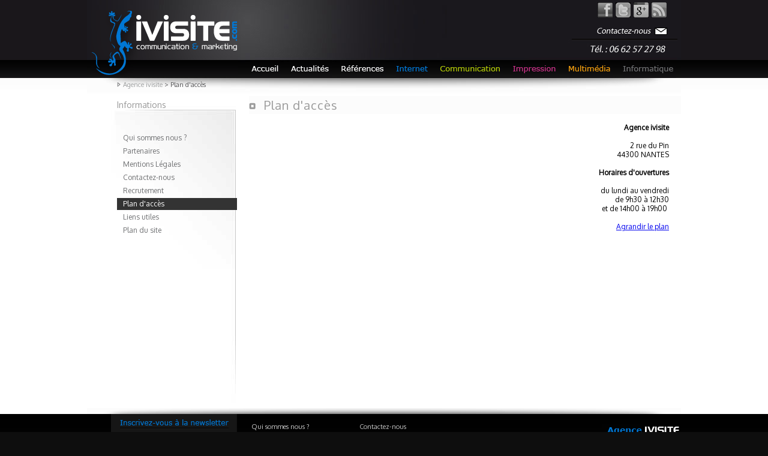

--- FILE ---
content_type: text/html; charset=utf-8
request_url: http://www.ivisite.com/plan-d-acces.htm
body_size: 3121
content:
<!DOCTYPE html PUBLIC  "-//W3C//DTD XHTML 1.0 Transitional//EN" "http://www.w3.org/TR/xhtml1/DTD/xhtml1-transitional.dtd">
<html xmlns="http://www.w3.org/1999/xhtml" xml:lang="fr" lang="fr">
<head>
<title>Plan d'acc&egrave;s</title>
<meta name="description" content="Plan d'acc&egrave;s" />
<meta http-equiv="content-type" content="text/html; charset=utf-8" />
<meta http-equiv="Content-Language" content="fr" />
<meta name="viewport" content="width=device-width, minimum-scale=0.25, maximum-scale=1.6, initial-scale=1.0" /> 
<meta name="HandheldFriendly" content="true"/> 
<link rel="publisher" href="https://plus.google.com/107334871611549436071"/>

<meta property="article:publisher" content="http://www.facebook.com/agence.web.ivisite‎"/>
<meta name="twitter:card" content="summary"/>
<meta name="twitter:site" content="@ivisite"/>
<meta name="twitter:domain" content="Agence ivisite"/>
<meta name="twitter:creator" content="@ivisite"/>

<link rel="image_src" href="http://www.ivisite.com/Templates/Ivisite/images/vignette.png" />
<meta name="robots" content="INDEX,FOLLOW,NOODP,NOYDIR" />
<link href="http://www.ivisite.com/Templates/Ivisite/global.css" rel="stylesheet" type="text/css" media="screen,print" /><link href="http://fonts.googleapis.com/css?family=Oxygen&subset=latin,latin-ext" rel="stylesheet" type="text/css"><link href="http://www.ivisite.com/Templates/Ivisite/MenuGauche.css" rel="stylesheet" type="text/css" media="screen,print" /><link href="http://www.ivisite.com/JQuery/shadowbox/shadowbox.css" rel="stylesheet" type="text/css" media="screen,print" /><!--[if lt IE 8.]>
<link href="http://www.ivisite.com/Templates/Ivisite/images/lt-ie8.css" rel="stylesheet" type="text/css" />
<![endif]-->
<script type='text/javascript' src='http://www.ivisite.com/JQuery/jquery-1.3.2.min.js'></script><script type='text/javascript' src='http://www.ivisite.com/JQuery/shadowbox/shadowbox.js'></script><script type='text/javascript' src='http://www.ivisite.com/Templates/Ivisite/menu-gauche.js'></script><link href="http://www.ivisite.com/Templates/Ivisite/images/favicon.ico" rel="SHORTCUT ICON" />
<link rel="canonical" href="" />
<script type="text/javascript">$(document).ready(function(){
    $(".close").click(function(){
        $("#alertbox").animate({left:"+=10px"}).animate({left:"-5000px"});
    });
    $("#alertbox").fadeOut(0).fadeIn(600);
});

Shadowbox.init({
	overlayColor: "#000000",
   language:   "fr",
	overlayOpacity : "0.80",
	viewportPadding : "0",
   players:    ["iframe","img"]
});
</script></head>
<body>
<div id="Ccontainer">
<div id="container">
<div id="content">
<div class="middle">
<h1><span>Plan d'acc&egrave;s</span></h1>
<div id="blog">
<div>
<table border="0" cellspacing="0" cellpadding="0" width="700">
    <tbody>
        <tr>
            <td width="500"><iframe height="400" marginheight="0" src="http://maps.google.fr/maps/ms?msa=0&amp;msid=111529443395977633580.00046ab84801f69a8082e&amp;ie=UTF8&amp;ll=47.234487,-1.562422&amp;spn=0.010607,0.019226&amp;output=embed" frameborder="0" width="500" marginwidth="0" scrolling="no"></iframe></td>
            <td valign="top" align="right"><strong>Agence ivisite<br />
            </strong><br />
            2 rue du Pin<br />
            44300 NANTES<br />
            <br />
            <strong>Horaires d'ouvertures<br />
            <br />
            </strong>du lundi au vendredi <br />
            de 9h30 &agrave; 12h30<br />
            et de&nbsp;14h00 &agrave; 19h00&nbsp;<br />
            <br />
            <a target="_blank" href="http://maps.google.fr/maps/ms?msa=0&amp;amp;msid=111529443395977633580.00046ab84801f69a8082e&amp;amp;ie=UTF8&amp;amp;ll=47.234487,-1.562422&amp;amp;spn=0.010607,0.019226&amp;amp;source=embed">Agrandir le plan</a></td>
        </tr>
    </tbody>
</table></div>
</div>
</div>
<div class="left">
<h2>Informations</h2>

<ul id="navigation">
<li class="toggleSubMenu open"><ul class="subMenu open_at_load">

		<li><a rel="nofollow" href="http://www.ivisite.com/ivisite-nantes.htm">Qui sommes nous ?</a></li>
		<li><a href="http://www.ivisite.com/partenaires.htm">Partenaires</a></li>	
		<li><a rel="nofollow" href="http://www.ivisite.com/mentions-legales.htm">Mentions L&eacute;gales</a></li>
		<li><a rel="nofollow" href="http://www.ivisite.com/contactez-nous.htm">Contactez-nous</a></li>	
		<li><a rel="nofollow" href="http://www.ivisite.com/recrutement.htm">Recrutement</a></li>
		<li><a rel="nofollow" class="on" href="http://www.ivisite.com/plan-d-acces.htm">Plan d'acc&egrave;s</a></li>
		<li><a href="http://www.ivisite.com/liens-utiles.htm">Liens utiles</a></li>	
		<li><a href="http://www.ivisite.com/plan-du-site.htm">Plan du site</a></li>	


</ul>
</li>
</ul>
</div>
</div>
<div class="raz"></div>
</div>
</div>
<div id="Cheader">
<div id="header">
<a href="http://www.ivisite.com/"><img src="http://www.ivisite.com/Templates/Ivisite/images/agence-web-creation-site.gif" class="logo" alt="Agence web et création de site à Nantes"/></a> 
<ul id="nav1">
<li class="n1"><a href="http://www.ivisite.com/"><span>Agence web et création de site à Nantes</span></a></li>
<li class="n2"><a href="http://www.ivisite.com/blog-internet-communication-nantes/"><span>Le Blog</span></a></li>
<li class="n3"><a href="http://www.ivisite.com/references-realisations/references-realisations.htm"><span>Références et réalisations</span></a></li>
<li class="n4"><a href="http://www.ivisite.com/agence-web.htm"><span>Prestations web</span></a></li>
<li class="n5"><a href="http://www.ivisite.com/agence-conseil-communication.htm"><span>Conseil en communication Nantes</span></a></li>
<li class="n6"><a href="http://www.ivisite.com/impression-offset-numerique.htm"><span>Impression de supports de communication</span></a></li>
<li class="n7"><a href="http://www.ivisite.com/multimedia-rich-media.htm"><span>Multim&eacute;dia / Rich M&eacute;dia</span></a></li>
<li class="n8"><a href="http://www.ivisite.com/informatique.htm"><span>Informatique</span></a></li>
</ul>
<ul id="rxs">
<li class="n1"><a href="http://www.facebook.com/agence.web.ivisite" target="_blank" title="Suivez l'agence web ivisite sur Facebook"><span>Facebook</span></a></li>
<li class="n2"><a href="http://twitter.com/ivisite" target="_blank" title="Suivez l'agence web ivisite sur Twitter"><span>Twitter</span></a></li>
<li class="n3"><a href="https://plus.google.com/107334871611549436071" target="_blank" title="Suivez l'agence ivisite sur Google +"><span>Google +</span></a></li>
<li class="n4"><a href="http://www.ivisite.com/rss.xml" target="_blank" title="Abonnez-vous &agrave; notre flux Rss"><span>Rss</span></a></li>
</ul>
<a rel="nofollow" class="btnct" href="http://www.ivisite.com/contactez-nous.htm" title="Contact / Demande de devis"><span>Devis site internet Nantes</span></a>

    <div id="breadcrumb">
  <a href="http://www.ivisite.com/">Agence ivisite</a><strong> &gt; Plan d'acc&egrave;s</strong></div>
  </div>
</div>
<div id="Cfooter">
  <div id="footer">
<div id="newsletterbox">
<form action="http://www.ivisite.com/newsletter.htm" method="post">
<input type="hidden" name="newsletter" value="subscribe" />
<input type="hidden" name="postnewsletter_lge" value="1" />
<input type="text" name="postemail" class="email" value="votre email" onfocus="this.value='';"/>
<input type="image" name="imageField" class="btn" src="http://www.ivisite.com/Templates/Ivisite/images/1px-transp.gif"/>
</form>
</div>
    <ul class="infos1">
		<li><a href="http://www.ivisite.com/ivisite-nantes.htm">Qui sommes nous ?</a></li>
		<li><a href="http://www.ivisite.com/partenaires.htm">Partenaires</a></li>	
		<li><a href="http://www.ivisite.com/liens-utiles.htm">Liens utiles</a></li>	
		<li><a href="http://www.ivisite.com/plan-du-site.htm">Plan du site</a></li>	
	</ul>
    <ul class="infos2">
		<li><a href="http://www.ivisite.com/contactez-nous.htm">Contactez-nous</a></li>	
		<li><a href="http://www.ivisite.com/plan-d-acces.htm">Plan d'acc&egrave;s</a></li>
		<li><a href="http://www.ivisite.com/recrutement.htm">Recrutement</a></li>
		<li><a href="http://www.ivisite.com/mentions-legales.htm">Mentions L&eacute;gales</a></li>
	</ul>
	
	<div class="coords" itemscope itemtype="http://data-vocabulary.org/Organization"> 
    		<b><span itemprop="name" class="name">ivisite</span></b>
			<span itemprop="address" itemscope itemtype="http://data-vocabulary.org/Address">
    			<span itemprop="street-address">2 rue du Pin</span><br/><span itemprop="postal-code">44300</span> <span itemprop="locality">Nantes</span>
    			<span itemprop="region" class="region">Pays de la Loire</span>
    		</span><br />
    		<br/><a href="mailto:contact@ivisite.com" itemprop="email">contact@ivisite.com</a>
		</div>
	
    <div class="copy">Copyright &copy; 1999 - 2026 Agence ivisite	</div>
    <div class="stats">
			2/213 [9,14 ms]</div>
  </div>
  </div>

<script type="text/javascript">
if(top != self) top.location.href="";function favoris() {
if ( navigator.appName != 'Microsoft Internet Explorer' )
{ window.sidebar.addPanel("Agence ivisite","http://www.ivisite.com/",""); }
else { window.external.AddFavorite("http://www.ivisite.com/","Agence ivisite"); } }
</script>


					
<script type="text/javascript"> 
var gaJsHost = (("https:" == document.location.protocol) ? "https://ssl." : "http://www.");
document.write(unescape("%3Cscript src='" + gaJsHost + "google-analytics.com/ga.js' type='text/javascript'%3E%3C/script%3E"));
</script>
<script type="text/javascript">
try {
var pageTracker = _gat._getTracker("UA-1792504-8");
pageTracker._trackPageview();} catch(err) {}</script>



</body>
</html>

--- FILE ---
content_type: text/css
request_url: http://www.ivisite.com/Templates/Ivisite/global.css
body_size: 7133
content:
body {
	margin: 0px;
	padding: 0px;
	font-family: 'Oxygen', Verdana, Arial, Tahoma, Helvetica, sans-serif;
	font-size: 12px;
	text-align: center;
	background-color:#0E0E0E;
}

div, table, tr, td, h1, h2, h3, h4, h5, h6, p, img, form, object {
margin: 0px;
padding: 0px;
border: none;
}

#refhaut {
position:absolute;
top:-14px;
left:0px;
font-weight:normal;
font-size:10px;
height:14px;
line-height:14px;
margin:0px auto 0px auto;
padding:0px;
text-align:center;
width:990px;
}

#Ccontainer {
background-color:#FFFFFF;
position:relative;
width:100%;
top:160px;
text-align:center;
}

#container {
position:relative;
top:0px;
padding:0px 0px 0px 0px;
margin:auto;
text-align:left;
width:990px;
background-color:#FFFFFF;
}

#Cheader {
position:absolute;
top:0px;
width:100%;
background-image:url('images/bg-cheader.gif');
}

#header {
position:relative;
margin:auto;
width:990px;
height:160px;
background-image:url('images/bg-header.jpg');
z-index:10;
}

#header .logo {
position:absolute;
top:16px;
left:7px;
border:none;
}

.ximg {
position:absolute;
top:0px;
right:60px;
width:500px;
height:80px;
border:none;
text-align:right;
z-index:250;
}

.ximg img {
float:left;
border:none;
}

#header .info2 {
position:absolute;
top:34px;
right:0px;
width:206px;
height:70px;
border:none;
}

.btnct {
position:absolute;
right:23px;
top:46px;
background-image:url('images/bg-btnct.gif');
background-position:left top;
background-repeat:no-repeat;
width:240px;
height:12px;
display:block;
overflow:hidden;
text-decoration:none;
}

.btnct:hover {
background-position:left bottom;
}

.btnct span {
visibility:hidden;
text-decoration:none;
}

/* ************ NEWSLETTER BOX ******* */
#newsletterbox {
position:absolute;
left:40px;
top:10px;
width:210px;
height:100px;
margin:0px;
padding:0px;
background-image:url('images/bg-newsletterbox.gif');
background-position:top;
background-repeat:no-repeat;
}
#newsletterbox .email {
position:absolute;
top:77px;
left:16px;
width:114px;
height:13px;
margin:0px;
padding:1px;
font-size:10px;
border:0px;
}

#newsletterbox .btn {
position:absolute;
top:76px;
right:48px;
width:28px;
height:17px;
background-image:url('images/btn-ok.gif');
background-position:0px 0px;
border:none;
}
#newsletterbox .btn:hover {
background-position:0px 17px;
}

/* ************ NAV1 ******* */
#nav1 {
margin:0px;
padding:0px;
position:absolute;
right:0px;
bottom:30px;
width:716px;
height:30px;
list-style:none;
list-style-type:none;
text-align:left;
}

#nav1 span {
visibility:hidden;
text-decoration:none;
}

#nav1 li a {
display:block;
width:100%;
height:100%;
text-decoration:none;
}

#nav1 .n1 ,#nav1 .n2, #nav1 .n3, #nav1 .n4, #nav1 .n5, #nav1 .n6, #nav1 .n7, #nav1 .n8, #nav1 .n1on ,#nav1 .n2on, #nav1 .n3on, #nav1 .n4on, #nav1 .n5on ,#nav1 .n6on, #nav1 .n7on ,#nav1 .n8on {
float:left;
display:block;
margin:0px;
background-image:url('images/btn-nav1.gif');
margin-right:16px;
}

#nav1 a {
float:left;
display:block;
}

#nav1 .n1, #nav1 .n1on a {width:50px;height:30px;}
#nav1 .n1 {background-position:0px 0px;}
#nav1 .n1:hover, #nav1 .n1on {background-position:0px 30px;cursor:hand;}

#nav1 .n2, #nav1 .n2on a {width:68px;height:30px;}
#nav1 .n2 {background-position:-50px 0px;}
#nav1 .n2:hover, #nav1 .n2on {background-position:-50px 30px;cursor:hand;}

#nav1 .n3, #nav1 .n3on a {width:75px;height:30px;}
#nav1 .n3 {background-position:-118px 0px;}
#nav1 .n3:hover, #nav1 .n3on {background-position:-118px 30px;cursor:hand;}

#nav1 .n4, #nav1 .n4on a {width:57px;height:30px;}
#nav1 .n4 {background-position:-193px 0px;}
#nav1 .n4:hover, #nav1 .n4on {background-position:-193px 30px;cursor:hand;}

#nav1 .n5, #nav1 .n5on a {width:106px;height:30px;}
#nav1 .n5 {background-position:-250px 0px;}
#nav1 .n5:hover, #nav1 .n5on {background-position:-250px 30px;cursor:hand;}

#nav1 .n6, #nav1 .n6on a {width:77px;height:30px;}
#nav1 .n6 {background-position:-356px 0px;}
#nav1 .n6:hover, #nav1 .n6on {background-position:-356px 30px;cursor:hand;}

#nav1 .n7, #nav1 .n7on a {width:74px;height:30px;}
#nav1 .n7 {background-position:-433px 0px;}
#nav1 .n7:hover, #nav1 .n7on {background-position:-433px 30px;cursor:hand;}

#nav1 .n8, #nav1 .n8on a {width:89px;height:30px;margin-right:0px;}
#nav1 .n8 {background-position:-507px 0px;}
#nav1 .n8:hover, #nav1 .n8on {background-position:-507px 30px;cursor:hand;margin-right:0px;}


/* *********** RXS ******************* */ 
#rxs {
position:absolute;
right:24px;
top:4px;
width:120px;
height:100px;
list-style:none;
list-style-type:none;
margin:0px;
padding:0px;
text-align:right;
}

#rxs li {
float:left;
margin-left:5px;
}

#rxs li a {
display:block;
width:100%;
height:100%;
text-decoration:none;
}

#rxs span {
visibility:hidden;
text-decoration:none;
}

#rxs .n1, #rxs .n2, #rxs .n3, #rxs .n4 {
width:25px;
height:25px;
background-image:url('images/btn-rxs.gif');
background-repeat:no-repeat;
}

#rxs .n1 {background-position:0px 0px;}
#rxs .n1:hover {background-position:0px -25px;}

#rxs .n2 {background-position:-25px 0px;}
#rxs .n2:hover {background-position:-25px -25px;}

#rxs .n3 {background-position:-50px 0px;}
#rxs .n3:hover {background-position:-50px -25px;}

#rxs .n4 {background-position:-75px 0px;}
#rxs .n4:hover {background-position:-75px -25px;}



/* ************ GENERAL ********** */
#content {
position:relative;
width:990px;
min-height:520px;
background-image:url('images/bg-content-bgcC5.jpg');
background-position:center top;
background-repeat:no-repeat;
background-color:#FFFFFF;
}

.H1C1 {background-image:url('images/bg-h1C1.gif')!important;color:#0178d4!important;}
.H1C2 {background-image:url('images/bg-h1C2.gif')!important;color:#b1c907!important;}
.H1C3 {background-image:url('images/bg-h1C3.gif')!important;color:#c93d8d!important;}
.H1C4 {background-image:url('images/bg-h1C4.gif')!important;color:#f3a31b!important;}
.H1C5 {background-image:url('images/bg-h1C5.gif')!important;color:#858687!important;}
/*
.H1H2 {background-image:url('images/bg-h1.gif')!important;}
.H1H2 {background-color:#999999!important;}
.H1C1 {background-color:#0077D4!important;}
.H1C2 {background-color:#B1C906!important;}
.H1C3 {background-color:#C73187!important;}
.H1C4 {background-color:#F49F0D!important;}
.H1C5 {background-color:#707173!important;}
*/
.bgcC1 {background-image:url('images/bg-content-bgcC1.jpg')!important;}
.bgcC2 {background-image:url('images/bg-content-bgcC2.jpg')!important;}
.bgcC3 {background-image:url('images/bg-content-bgcC3.jpg')!important;}
.bgcC4 {background-image:url('images/bg-content-bgcC4.jpg')!important;}
.bgcC5 {background-image:url('images/bg-content-bgcC5.jpg')!important;}

.bgcC1 h2 {color:#0077D4;}

.colorC1, .bgcC1 h2 {color:#0077D4!important;}
.colorC2, .bgcC2 h2 {color:#B1C906!important;}
.colorC3, .bgcC3 h2 {color:#C73187!important;}
.colorC4, .bgcC4 h2 {color:#F49F0D!important;}
.colorC5, .bgcC5 h2 {color:#707173!important;}

.bdcC1 {background-image:url('images/bg-breadcrumb-bdcC1.gif')!important;}
.bdcC2 {background-image:url('images/bg-breadcrumb-bdcC2.gif')!important;}
.bdcC3 {background-image:url('images/bg-breadcrumb-bdcC3.gif')!important;}
.bdcC4 {background-image:url('images/bg-breadcrumb-bdcC4.gif')!important;}
.bdcC5 {background-image:url('images/bg-breadcrumb-bdcC5.gif')!important;}

.BRDC1 #thumbs, .BRDC1 {border-color:#0077D4!important;}
.BRDC2 #thumbs, .BRDC2 {border-color:#B1C906!important;}
.BRDC3 #thumbs, .BRDC3 {border-color:#C73187!important;}
.BRDC4 #thumbs, .BRDC4 {border-color:#F49F0D!important;}
.BRDC5 #thumbs, .BRDC5 {border-color:#707173!important;}


#content .left {
position:relative;
float:left;
width:250px;
margin:0px;
min-height:100px;
text-align:left;
}

#content .left h2 {
font-size:14px;
text-indent:50px;
height:30px;
line-height:30px;
color:#999999;
font-weight:normal;
}

#content .middle {
position:relative;
float:right;
width:730px;
margin:0px 0px 0px 10px;
min-height:360px;
text-align:left;
}

#content .middle h1, #popup h1, #blog h2, #pinfo_nd h2 {
width:720px;
line-height:30px;
font-size:20px;
font-weight:normal;
color:#9a9a9a;
text-align:left;
letter-spacing:1px;
margin-bottom:5px;
margin-left:10px;
background-color:#999999;
background-image:url('images/bg-h1.gif');
text-indent:25px;
}

#pinfo_nd h2 {
font-size:16px;
}

#blog h2, #Zpinfo_nd h2 {
/* background-color:#cbcbcb; */
background-color:#FFFFFF;
border-bottom:1px solid #cdcdcd;
background-image:none;
}

#pinfo_nd h1 {
width:580px!important;
padding-right:140px!important;
overflow:hidden;
height:30px;
}

#xref {
position:relative;
width:680px;
padding:10px 15px 10px 25px;
margin:0px 0px 0px 10px;
color:#333333;
font-size:12px!important;
display:block;
}

#xref a, #xref a:hover {
color:#333333;
/*color:#FF0000;*/
text-decoration:none;
}

#xref a:hover {
text-decoration:underline;
}

#xref h2 {
font-weight:normal;
font-size:14px;
margin:10px 0px 10px 0px!important;
}

#xref h3 {
font-size:13px!important;
font-weight:bold;
color:#333333;
margin:4px 0px 4px 0px;
}

#xref div {
width:auto;
margin:0px;
padding:0px;
}

#xref em {
width:660px;
height:auto;
margin:10px 0px 10px 0px;
padding:10px;
display:block;
line-height:16px;
background-color:#F4F4F4;
}

#xref ul {
margin:0px 0px 10px 0px;
}

#xref li {
list-style-type:square;
list-style:square;
margin-bottom:4px;
}

#btmxref {
position:relative;
border:0px;
width:720px;
height:20px;
margin:-8px 0px 15px 10px;
display:block;
}

#btnrefplus {
position:absolute;
top:0px;
right:0px;
width:10px;
height:10px;
display:block;
overflow:hidden;
background-image:url('images/btn-plus-infos.gif');
background-position:0px 0px;
text-decoration:none;
}
#btnrefmoins {
position:absolute;
bottom:0px;
right:0px;
width:10px;
height:10px;
display:block;
overflow:hidden;
background-image:url('images/btn-moins-infos.gif');
background-position:0px 0px;
text-decoration:none;
}
#btnrefplus:hover, #btnrefmoins:hover {
background-position:0px -10px;
}

#btnrefplus span, #btnrefmoins span {
visibility:hidden;
text-decoration:none;
}

#popup {
width:568px;
min-height:660px;
position:relative;
top:0px;
left:0px;
margin:0px auto 0px auto;
padding:0px 0px 0px 0px;
border:1px solid #cdcdcd;
text-align:left;
background-color:#FFFFFF;
}

/* **************** Breadcrumb *********** */
#breadcrumb {
position:absolute;
left:50px;
bottom:12px;
width:940px;
height:14px;
line-height:14px;
text-indent:10px;
text-align:left;
color:#9c9e9f;
font-size:11px;
background-image:url('images/bg-breadcrumb.gif');
background-position:0px 2px;
background-repeat:no-repeat;
}

#breadcrumb a {
color:#9c9e9f;
text-decoration:none;
}

#breadcrumb a:hover {
color:#9c9e9f;
text-decoration:underline;
}

#breadcrumb strong {
color:#545456;
font-weight:normal;
}

#content .right {
position:relative;
float:left;
width:182px;
min-height:250px;
}

/* ***************** FOOTER ************************ */


#Cfooter {
position:relative;
width:100%;
top:160px;
left:0px;
background-image:url('images/bg-cfooter.gif');
}

#footer {
position:relative;
width:990px;
height:160px;
padding:0px;
margin:auto;
background-image:url('images/bg-footer.gif');
font-size:11px;
color:#FFFFFF;
text-align:left;
}

#footer ul, #footer li {
margin:0px;
padding:0px;
list-style:none;
list-style-type:none;
}

#footer li {
list-style:none;
list-style-type:none;
}

#footer a {
line-height:14px;
color:#CCCCCC;
text-decoration:none;
}

#footer a:hover {
text-decoration:underline;
color:#FFFFFF;
}

#footer .infos1 {
position:absolute;
top:24px;
left:274px;
width:125px;
height:50px;
}

#footer .infos2 {
position:absolute;
top:24px;
left:454px;
width:125px;
height:50px;
}

#footer .copy {
position:absolute;
bottom:28px;
right:2px;
width:480px;
line-height:24px;
height:24px;
text-align:right;
}

#footer .coords {
position:absolute;
top:46px;
right:2px;
width:250px;
height:70px;
text-align:right;
}

.coords .region, .coords .name {
display:none;
}

#footer .parts {
position:absolute;
bottom:12px;
left:2px;
width:700px;
height:12px;
line-height:12px;
font-size:10px;
text-align:left;
text-indent:50px;
color:#161616!important;
}

#footer .parts a {
color:#161616!important;
text-decoration:none;
}

#footer .parts a:hover {
text-decoration:underline;
}

#footer .stats {
position:absolute;
bottom:12px;
right:2px;
width:408px;
height:12px;
line-height:12px;
font-size:10px;
text-align:right;
color:#969697;
}

#footer .stats img {
border:0px;
margin:0px 4px -2px 0px;
}

#footer .stats a {
text-decoration:none;
border:none;
color:#969697;
}

#footer .stats .interrogation {
position:absolute;
bottom:0px;
right:0px;
border:0px;
margin:0px;
padding:0px;
width:2px;
height:2px;
overflow:hidden;
}


/* ************** RAZ ************* */
.raz {
clear:both;
margin:0px;
padding:0px;
border:none;
height:0px!important;
}

/* ************** HOME *************** */
#home {
position:relative;
top:-20px;
width:990px;
height:644px;
margin:0px;
padding:0px;
z-index:1;
background-color:#FFFFFF;
}

#home h1 {
position:absolute;
left:0px;
top:0px;
width:850px;
height:20px;
line-height:20px;
overflow:hidden;
color:#AAAAAA;
font-size:16px!important;
/*text-transform:uppercase;*/
z-index:300;
font-weight:normal;
}

#home2 {
position:absolute;
top:444px;
left:0px;
width:990px;
height:200px;
overflow:hidden;
background-image:url('images/bg-home2.gif');
}

#home2 a {
text-decoration:none;
color:#000000;
}

#home2 h2 {
clear:both;
position:relative!important;
width:300px!important;
margin:10px!important;
}

#home2 .txt, #home2 .crea, #home2 .actu {
position:absolute;
left:10px;
top:48px;
height:140px;
width:320px;
overflow:hidden;
}
#home2 .txt p {position:relative;margin:0px;padding:0px;width:320px;}
#home2 .txt {font-size:12px;text-align:justify;} #home2 .txt strong {font-weight:normal;}
#home2 .crea {left:352px;}
#home2 .actu {left:694px;width:286px;}

#home2 .crea .mcrea {
position:relative;
width:320px;
height:60px;
margin-bottom:10px;
}

#home2 .crea .mcrea img {
width:70px;
height:36px;
border:1px solid #666666;
float:left;
margin:0px 10px 20px 0px;
}
#home2 .crea .mcrea .lnkh {
margin:6px 0px 0px 240px;
width:74px;
height:12px;
display:block;
text-decoration:none;
background-image:url('images/btn-lnkh.gif');
background-position:left top;
}
#home2 .crea .mcrea .lnkh:hover {background-position:left bottom;}

#home2 .crea .mcrea .lnkh span {visibility:hidden;text-decoration:none;}


#home2 .actu .mactu {
position:relative;
width:286px;
height:60px;
margin-bottom:10px;
}

#home2 .actu .mactu p {position:relative;margin:0px;padding:0px;width:286px;}

#home2 .actu .mactu .lnkb {
position:absolute;
right:4px;
bottom:10px;
width:75px;
height:12px;
display:block;
text-decoration:none;
background-image:url('images/btn-lnkb.gif');
background-position:left top;
}
#home2 .actu .mactu .lnkb:hover {background-position:left bottom;}

#home2 .actu .mactu .lnkb span {visibility:hidden;text-decoration:none;}

/* ************** BLOG *************** */
#blog, #bloglist, #mlist {
position:relative;
float:left;
width:720px;
margin:0px 0px 30px 10px;
text-align:left;
font-size:12px;
overflow-x:hidden;
}

#bloglist {
min-height:300px;
}

#bloglist .blog_edito {
margin:20px 0px 20px 0px;
width:480px;
}

#blog .blog_edito {
position:relative;
margin:20px 0px 20px 0px;
width:480px;
float:left;
}

#blog .blog_edito div, #bloglist .blog_edito div {
margin:0px!important;
width:auto:!important;
padding:0px!important;
}

#bloglist .blog_edito {
margin:0px 0px 10px 0px!important;
}

#blog .blog_content {
position:relative;
width:720px;
height:auto!important;
margin:10px 0px 10px 0px;
}

#blog .blog_content a {
color:#000000;
text-decoration:none!important;
}

#blog .blog_content a:hover {
text-decoration:underline!important;
}

#blog .fbook, #pinfo_nd .fbook, .parts .fbook {
position:relative;
margin:10px 0px 10px 0px;
padding:0px;
width:360px;
height:20px;
line-height:20px;
list-style:none;
list-style-type:none;
text-indent:0px;
}

#blog .fbook .fbroot {
margin-top:-10px;
}
.parts .fbook {
margin-left:280px!important;
}
.parts .fbook .fbroot {
margin-top:0px;
}

#blog .fbook li, #pinfo_nd .fbook li, .parts .fbook li {
width:110px!important;
height:20px!important;
line-height:20px!important;
margin:0px;
vertical-align:top;
padding:0px!important;
display:inline-block;
float:left;
}

#mlist div {
position:relative;
float:left;
border:1px solid #0077d4;
padding:5px;
margin-right:20px;
width:100px;
height:100px;
}

#mlist div:hover {
background-color:#0077d4;
}

#mlist a, #mlist a:hover {
color:#0077d4;
text-decoration:none;
}

#mlist div:hover {
border:1px solid #0077d4;
}

#blog h1, #blog h2, #bloglist h1 {
margin-left:0px!important;
width:760px;
line-height:30px;
text-indent:0px;
font-size:15px;
text-align:left;
letter-spacing:1px;
text-decoration:none!important;
}

#bloglist h2 a {
width:760px;
line-height:30px;
font-size:13px;
text-align:left;
letter-spacing:1px;
color:#88898a!important;
text-decoration:none;
}

#bloglist h2 a:hover {
text-decoration:underline;
}

#blog h1, #bloglist h1 {
font-size:15px;
}

#blog div, #bloglist div {
width:720px;
margin:10px 0px 10px 0px;
}
#blog div div, #bloglist div div {
margin:0px;
padding:0px;
}

#blog .comments {
background-color:#F4F4F4;
margin-top:-6px;
padding:20px;
width:678px!important;
border:1px solid #e3e4e5!important;
}

.comments div p {
width:678px;
padding-bottom:10px;
border-bottom:1px dashed #CCCCCC;
}

.comments h3 {
position:relative;
font-size:12px;
width:auto;
line-height:20px;
margin-top:10px;
}

.comments h3 a {
color:#747474!important;
}

.notept {
width:7px;
height:6px;
margin-bottom:6px;
}

.aposG {
width:12px;
height:12px;
margin-right:5px;
background-image:url('images/img-comments.gif');
background-position:left top;
}

.aposD {
width:12px;
height:12px;
margin-left:10px;
background-image:url('images/img-comments.gif');
background-position:right top;
}

#blog .pcomments {
margin-left:20px!important;
font-weight:bold;
}

#blog .flien {
margin-top:-6px;
margin-bottom:10px;
padding:20px;
width:auto!important;
background-color:#f9f7f7;
border:1px solid #e3e4e5!important;
}

.ltxtarea {font-size:11px;}

#bloglist .auteur, #blog .auteur {
display:block;
width:600px;
height:20px;
line-height:20px;
font-style:italic;
color:#333333;
}

#bloglist .lnk_article {
float:right;
display:block;
background-image:url('images/bg-lnk-article.gif');
margin:-20px 0px 0px 600px;
width:120px;
height:20px;
background-position:0px 20px;
text-decoration:none;
}
#bloglist .lnk_article:hover {
background-position:0px 0px;
}
#bloglist .lnk_article span {
visibility:hidden;
}

/* ************* Pagination H et Pagination B **************** */
#paginationH, #paginationB {
width:720px;
height:20px;
line-height:20px;
text-align:left;
color:#666666;
margin-left:10px;
margin-top:10px;
background-color:#F4F4F4;
}
#paginationB {
background-color:#F4F4F4;
margin-top:0px;
margin-bottom:20px;
}

#paginationH .entete, #paginationB .entete {
float:left;
display:block;
width:300px;
height:20px;
line-height:20px;
text-indent:10px;
}

#paginationH .lstpg, #paginationB .lstpg {
float:left;
display:block;
padding-right:10px;
width:410px;
height:20px;
line-height:20px;
text-align:right;
}

#paginationH a, #paginationH .current, #paginationB a, #paginationB .current {
display:inline;
padding:0px 2px 0px 2px;
height:20px;
line-height:20px;
text-align:center;
color:#333333;
margin:0px 1px 0px 1px;
text-decoration:none;
}
#paginationH a:hover, #paginationB a:hover {
background-color:#666666;
color:#FFFFFF;
}
#paginationH .current, #paginationB .current {
color:#FFFFFF;
background-color:#666666;
}


/* *********************** LIST PRODUITS ****************** */
#plist {
width:720px;
margin:20px 0px 20px 10px;
position:relative;
}

#plist div {
/*
position:relative;
width:700px;
height:104px;
padding:9px;
margin:0px 0px 20px 0px;
border:1px solid #999999;
font-size:12px;
*/
position:relative;
float:left;
width:202px;
height:144px;
padding:0px;
margin:0px 34px 34px 0px;
font-size:12px;
}

#plist .noMr {
margin-right:0px;
}

#plist div:hover {
/*
margin:-3px -3px 17px -3px;
border:4px solid #999999;
background-color:#f8f8f8;
*/
}

#plist div h2 {
float:right;
width:480px;
margin:0px 0px 0px 18px; 
height:30px;
line-height:30px;
font-size:13px;
color:#999999;
overflow:hidden;
}

#plist div h3 {
position:absolute;
left:5px;
top:110px;
width:192px;
height:34px;
line-height:17px;
font-size:11px;
color:#0000FF;
font-weight:normal;
overflow:hidden;
text-align:center;
}

#plist div h3:hover {
text-decoration:underline;
}

#plist div .visuel {
/*
position:absolute;
top:8px;
width:200px;
height:104px;
border:1px solid #999999;
*/
position:absolute;
top:0px;
width:200px;
height:104px;
border:1px solid #999999;
}

#plist div .visuel:hover {
border:1px solid #0000FF;
}

#plist div .resume {
float:right;
width:400px;
height:50px;
margin:0px 80px 0px 18px;
overflow:hidden;
}

#plist div .nom {
float:right;
width:480px;
height:24px;
line-height:24px;
margin:0px 0px 0px 18px;
overflow:hidden;
}

#plist div .nom a {
padding:0px 4px 0px 4px;
background-color:#000000;
color:#FFFFFF;
text-decoration:none;
}

#plist div .nom a:hover {
background-color:#999999;
text-decoration:none;
}


/* ****************** Product Info Non D�clin� ********************* */
#pinfo_nd {
width:720px;
margin:30px 0px 0px 10px;
padding:0px;
position:relative;
text-align:left;
color:#9c9e9f;
}

#pinfo_nd h1, #pinfo_nd h2 {margin-left:0px!important;
}

.backH, .backB {
margin-left:632px;
width:98px;
height:15px;
background-image:url('images/btn-backlist.gif');
background-position:left top;
text-decoration:none;
display:block;
z-index:1000;
}

.backH:hover, .backB:hover {
background-position:left bottom;
text-decoration:none;
}

.backH span, .backB span {
text-decoration:none;
visibility:hidden;
}

.backH {
z-index:100;
position:absolute;
top:0px;
left:0px;
}

.backB {
z-index:100;
position:absolute;
bottom:10px;
right:0px;
}

#pinfo_nd .illustrations {
margin:10px 0px 10px 0px;
padding:0px;
width:720px;
height:450px;
overflow:hidden;
}

#pinfo_nd .photo {
position:relative;
width:720px;
height:370px;
padding:0px;
margin:0px;
}

#thumbs {
position:relative;
width:720px;
height:50px;
padding:0px;
margin-top:10px;
/*border:1px solid #333333;*/
background-color:#FFFFFF;
	filter:alpha(opacity=90);
	-moz-opacity:0.90;
	opacity:0.90;
}

#thumb, #thumb0, #thumb1, #thumb2, #thumb3, #thumb4, #thumb5 {
float:left;
width:78px;
height:50px;
border:1px solid #999999;
margin-right:10px;
}


#thumb:hover, #thumb0:hover, #thumb1:hover, #thumb2:hover, #thumb3:hover, #thumb4:hover, #thumb5:hover {
width:74px!important;
height:46px!important;
border:3px solid #999999!important;
	filter:alpha(opacity=80);
	-moz-opacity:0.80;
	opacity:0.80;
}

#pinfo_nd .contenu {
position:relative;
width:688px;
padding:15px;
margin:-5px 0px 20px 0px;
background-color:#F9F9F9;
border:1px solid #dadadc;
/*	filter:alpha(opacity=95);
	-moz-opacity:0.95;
	opacity:0.95;
*/
}

#pinfo_nd .description {
width:688px;
line-height:14px;
text-align:left;
font-size:12px;
color:#333333;
}

#pinfo_nd .description h3 {
margin:26px 0px 20px 0px;
color:#333333;
font-size:15px;
border-bottom:1px dashed #666666;
padding-bottom:4px;
}

#pinfo_nd .currency, #pinfo_nd .category, #pinfo_nd .hreview-aggregate, #blog .hreview-aggregate {
display:none;
}

#pinfo_nd .marque {
z-index:220;
position:absolute;
right:0px;
top:443px;
width:30px;
height:30px;
line-height:30px;
font-size:9px;
text-align:center;
color:#666666;
font-size:15px;
text-decoration:none;
font-weight:normal;
overflow:hidden;
font-weight:bold;
visibility:hidden;
}

#pinfo_nd .marque img {
width:72px;
height:25px;
}

#pinfo_nd .marque a {
color:#666666;
text-decoration:none;
}
#pinfo_nd .marque a:hover {
text-decoration:none;
color:#666666;
}

#note {
width:100px;
height:13px;
text-align:right;
}

#pinfo_nd .comments {
position:absolute;
top:41px;
left:-1px;
width:489px!important;
height:312px;
overflow-y:auto;
overflow-x:hidden;
z-index:300;
background-color:#F4F4F4;
margin-top:-6px;
padding:20px!important;
border:1px solid #e3e4e5!important;
border-right:1px solid color:#b1b3b4;
}

#pinfo_nd .comments div p {
width:auto;
padding-bottom:10px;
border-bottom:1px dashed #CCCCCC;
}

#pinfo_nd .comments h2 {
font-size:15px;
}

#pinfo_nd .comments h3 {
position:relative;
font-size:12px;
width:auto;
line-height:20px;
margin-top:10px!important;
}


#pinfo_nd .comments .close {
position:absolute;
left:20px;
bottom:5px;
height:10px;
line-height:10px;
margin-top:20px;
width:100px;
color:#0000FF;
background-image:url('images/alertbox-close.png');
background-position:left top;
background-repeat:no-repeat;
text-indent:14px;
display:block;
}

#pinfo_nd .comments .close:hover {
color:#000066;
background-position:left bottom;
}

/* ************** PINFO_TOOLS ******************* */

#pinfo_tools {
position:absolute;
top:60px;
right:11px;
width:130px;
height:44px;
background-image:url('images/bg-pinfo-tools.gif');
}

#pinfo_tools .nav {
margin:0px;
padding:0px;
position:absolute;
left:18px;
top:3px;
width:110px;
height:24px;
list-style:none;
list-style-type:none;
overflow:hidden;
text-align:right;
}
#pinfo_tools .nav span {
visibility:hidden;
text-decoration:none;
}

#pinfo_tools .nav li a {
display:block;
width:100%;
height:100%;
text-decoration:none;
}

#pinfo_tools .nav a {
float:right;
display:block;
}

#pinfo_tools .nav .n1 ,#pinfo_tools .nav .n2, #pinfo_tools .nav .n3, #pinfo_tools .nav .n4 {
float:right;
display:block;
margin:0px;
background-image:url('images/product-info-tools.gif');
width:110px;height:12px;
}

#pinfo_tools .nav .n1 {background-position:0px 0px;}
#pinfo_tools .nav .n1:hover {background-position:0px 12px;cursor:hand;}

#pinfo_tools .nav .n2 {background-position:-110px 0px;}
#pinfo_tools .nav .n2:hover {background-position:-110px 12px;cursor:hand;}

#pinfo_tools .nav .n3 {background-position:-220px 0px;margin-bottom:2px;}
#pinfo_tools .nav .n3:hover {background-position:-220px 12px;cursor:hand;}

#pinfo_tools .nav .n4 {background-position:-330px 0px;}
#pinfo_tools .nav .n4:hover {background-position:-330px 12px;cursor:hand;}


#share {
margin:40px 0px 0px 0px;
padding:0px;
position:absolute;
right:0px;
top:0px;
height:16px;
list-style:none;
list-style-type:none;
text-align:left;
overflow:hidden;
}
#share span {
visibility:hidden;
text-decoration:none;
}

#share li a {
display:block;
width:100%;
height:100%;
text-decoration:none;
}

#share a {
display:block;
}

#share .n1 ,#share .n2, #share .n3, #share .n4, #share .n5, #share .n6, #share .n7 {
float:left;
display:block;
margin:0px;
background-image:url('images/product-info-share.gif');
width:16px;height:16px;
margin-right:2px;
}

#share .n1 {background-position:0px 0px;}
#share .n1:hover {background-position:0px 16px;cursor:hand;}

#share .n2 {background-position:-16px 0px;}
#share .n2:hover {background-position:-16px 16px;cursor:hand;}

#share .n3 {background-position:-32px 0px;}
#share .n3:hover {background-position:-32px 16px;cursor:hand;}

#share .n4 {background-position:-48px 0px;}
#share .n4:hover {background-position:-48px 16px;cursor:hand;}

#share .n5 {background-position:-64px 0px;}
#share .n5:hover {background-position:-64px 16px;cursor:hand;}

#share .n6 {background-position:-80px 0px;}
#share .n6:hover {background-position:-80px 16px;cursor:hand;}

#share .n7 {background-position:-96px 0px;margin-right:0px;}
#share .n7:hover {background-position:-96px 16px;cursor:hand;}
/* ************** CART - PANIER ******************* */
#cart {
width:548px;
margin:10px;
padding:0px;
text-align:left;
border-collapse:collapse;
border-spacing: 0px;
}

#cart .visuel {
width:55px;
height:83px;
vertical-align:right;
margin:10px;
border:1px solid #CCCCCC;
}

#cart .mnqte {
font-size:11px;
margin:0px;
padding:1px;
height:18px;
width:40px;
}

#cart .mnqte_warning {background-color:#FF0000;}

#cart .tderror {
padding:15px 10px 15px 50px;
background-repeat:no-repeat;
background-position:10px 5px;
color:#d8000c;
background-color:#ffbaba;
background-image:url('images/alertbox-error.png');
}

#cart .add {
float:left;
width:9px;
height:9px;
margin-right:3px;
display:block;
background-image:url('images/btn-qte-cart.gif');
background-position:0px 9px;
text-decoration:none;
}
#cart .add:hover {
background-position:0px 0px;
}

#cart .remove {
float:left;
width:9px;
height:9px;
margin-right:3px;
display:block;
background-image:url('images/btn-qte-cart.gif');
background-position:-9px 9px;
text-decoration:none;
}
#cart .remove:hover {
background-position:-9px 0px;
}

#cart .delete {
float:left;
width:9px;
height:9px;
display:block;
background-image:url('images/btn-qte-cart.gif');
background-position:-18px 9px;
text-decoration:none;
}
#cart .delete:hover {
background-position:-18px 0px;
}

#cart .add span, #cart .remove span, #cart .delete span {
visibility:hidden;
}

#cart .th {
line-height:20px;
font-weight:bold;
font-size:11px;
}

#cart .tr0 {
background-color:#F5F5F5;
}

#cart .tr1 {
background-color:#FFFFFF;
}

#cart .tr2 {
background-color:#e5b8bb;
font-weight:bold;
}

#cart td {
border-bottom:1px solid #999999;
padding:2px;
}

#cart td a {
text-decoration:none;
}
#cart td a:hover {
text-decoration:underline;
}

#cart .tdnom {
width:300px;
}

#cart .tdpu {
width:68px;
}

#cart .tdqte {
text-align:right;
width:44px;
font-weight:bold;
}

#cart .tdbtn {
width:36px;
}

#cart .tdst {
text-align:right;
width:100px;
}

#cart .ttl {
width:448px;
text-align:right;
line-height:20px;
}

.btncontinuer {
margin-left:60px;
display:inline-block;
width:224px;
height:33px;
background-image:url('images/btn-continuer-achat.gif');
background-position:0px 0px;
text-decoration:none;
}
.btncontinuer:hover {
background-position:0px 33px;
}

.btncommander {
display:inline-block;
width:224px;
height:33px;
background-image:url('images/btn-poursuivre-commande.gif');
background-position:0px 0px;
text-decoration:none;
}
.btncommander:hover {
background-position:0px 33px;
}

.btncontinuer span, .btncommander span {
visibility:hidden;
}

#cart .stock_bleu, #cart .stock_vert, #cart .stock_orange, #cart .stock_rouge  {
background-image:url('images/stock.gif');
width:90px;
height:10px;
}

#cart .stock_bleu {background-position:0px -30px;}
#cart .stock_vert {background-position:0px 0px;}
#cart .stock_orange {background-position:0px -10px;}
#cart .stock_rouge {background-position:0px -20px;}


/* ************ ALERT BOX ************* */
#alertbox {
display:block;
position:absolute;
right:30px;
top:10px;
width:486px;
border:1px solid;
margin:5px 0px 5px 0px;
padding:15px 10px 15px 50px;
background-repeat:no-repeat;
background-position:10px 5px;
text-align:left;
z-index:100;
}

.notice {
color:#00529B;
background-color:#BDE5F8;
border-color:#00529B;
background-image:url('images/alertbox-info.png');
}

.success {
color:#4f8a10;
background-color:#dff2bf;
border-color:#4f8a10;
background-image:url('images/alertbox-success.png');
}

.warning {
color:#9f6000;
background-color:#feefb3;
border-color:#9f6000;
background-image:url('images/alertbox-warning.png');
}

.error {
color:#d8000c;
background-color:#ffbaba;
border-color:#d8000c;
background-image:url('images/alertbox-error.png');
}

.validation {
display:block!important;
position:relative!important;
margin:0px 10px 0px 10px!important;
left:0px!important;
color:#d8000c;
background-color:#ffbaba;
border-color:#d8000c;
background-image:url('images/alertbox-validation.png');
}

#alertbox .close {
position:absolute;
right:5px;
top:5px;
width:10px;
height:10px;
display:block;
background-image:url('images/alertbox-close.png');
background-position:left top;
}

#alertbox .close:hover {
background-position:left bottom;
}

/* ********** FORMULAIRE TYPE REGISTER ********* */

.requiredinfos {
position:relative;
display:block;
height:20px;
line-height:20px;
width:300px;
color:#FF0000;
text-align:right;
font-style:italic;
}

#register {
width:720px;
text-align:left;
margin:10px 0px 0px 10px;
color:#707173;
font-size:12px;
}

#register .registercart {
font-size:11px!important;
margin-left:-7px!important;
width:543px!important;
}

#register .bgwarning {
background-image:url('images/bg-warning.gif');
background-position:right top;
background-repeat:no-repeat;
}

#register .txtwarning {
color:#FF0000;
}

#register fieldset {
width:704px;
margin-top:10px;
margin-bottom:15px;
padding:10px 5px 10px 5px;
}

#register .fover:hover {
background-color:#e3f4fb;
}

#register legend {
font-size:13px;
color:#666666;
font-weight:bold;
margin-top:-20px;
margin-bottom:10px;
}

#register label {
clear:left;
display: inline-block;
width:198px;
height:20px;
line-height:20px;
margin:10px 0px 0px 0px;
padding:0px 0px 0px 0px;
}

#register .txtp, #register .txtm, #register .txtl {
font-size:11px;
margin:0px;
padding:2px 4px 2px 4px;
border:1px solid #666666;
}

#register .txtp {width:150px;}

#register .txtm {width:200px;}

#register .txtl {width:240px;}

#register .frmslct {
width:250px;
font-size:11px;
margin:0px 0px 0px 0px;
padding:2px 4px 2px 4px;
border:1px solid #666666;
}

#register label.error {width:240px;margin:8px 0px 0px 0px;font-size:11px;background:none;}
#register label.error {margin:0px 0px 0px 198px;color:red;font-style:italic;background:none;}
#register input.error, #register textarea.error {border: 1px dotted red;background:none;}

#register .btn {
position:relative;
left:580px;
width:118px;
margin-bottom:10px;
color:#ffffff;
background-color:#000000;
font-weight:bold;
text-transform:uppercase;
}
#register .btn:hover {
background-color:#707173;
}

#register .btngris {
width:80px;
height:22px;
margin-bottom:0px;
color:#333333;
background-color:#CCCCCC;
}
#register .btngris:hover {
background-color:#999999;
}

/* ************ COMPTE CLIENT - - - NAV CLI  ******* */
#navcli {
position:relative;
width:540px;
height:24px;
list-style:none;
list-style-type:none;
margin:0px 14px -10px 14px;
padding:0px;
}

#navcli li {
margin:0px;
padding:0px;
display:inline;
list-style:none;
list-style-type:none;
}

#navcli span {
visibility:hidden;
text-decoration:none;
}

#navcli .n1 ,#navcli .n2, #navcli .n3, #navcli .n4, #navcli .n5, #navcli .n1on ,#navcli .n2on, #navcli .n3on, #navcli .n4on, #navcli .n5on {
float:left;
margin:0px;
height:24px;
background-image:url('images/btn-navcli.gif');
display:block;
}

#navcli .n1 {width:60px;background-position:0px 0px;}
#navcli .n1:hover {background-position:0px 24px;cursor:hand;}
#navcli .n1on, #navcli .n1on:hover {width:60px;background-position:0px 24px;cursor:hand;}

#navcli .n2 {width:120px;background-position:-60px 0px;}
#navcli .n2:hover {background-position:-60px 24px;cursor:hand;}
#navcli .n2on, #navcli .n2on:hover {width:120px;background-position:-60px 24px;cursor:hand;}

#navcli .n3 {width:120px;background-position:-180px 0px;}
#navcli .n3:hover {background-position:-180px 24px;cursor:hand;}
#navcli .n3on, #navcli .n3on:hover {width:120px;background-position:-180px 24px;cursor:hand;}

#navcli .n4 {width:120px;background-position:-300px 0px;}
#navcli .n4:hover {background-position:-300px 24px;cursor:hand;}
#navcli .n4on, #navcli .n4on:hover {width:120px;background-position:-300px 24px;cursor:hand;}

#navcli .n5 {width:120px;background-position:-420px 0px;}
#navcli .n5:hover {background-position:-420px 24px;cursor:hand;}
#navcli .n5on, #navcli .n5on:hover {width:120px;background-position:-420px 24px;cursor:hand;}

#navcli a {
text-decoration:none;
}

/* ----------- LISTE   COMMANDE ------------ */
#orders {
width:534px;
font-size:11px;
}

#orders div {
width:520px;
height:28px;
border:2px solid #EEEEEE;
line-height:28px;
padding:0px 5px 0px 5px;
margin:0px 0px 6px 0px;
background-image:url('images/btn-view-cde.gif');
background-position:510px 0px;
background-repeat:no-repeat;
}
#orders div:hover {
background-color:#FFC6FF;
background-position:514px -28px;
border:2px solid #666666;
cursor:hand;
}

#orders .ttlo {
font-weight:bold;
display:inline-block;
width:120px;
}

#orders .dateo {
display:inline-block;
width:120px;
}

#orders .mpo {
display:inline-block;
width:120px;
}

#orders .statuso {
display:inline-block;
width:130px;
}

#orders .acto:hover {
background-position:bottom;
}

/* *******************    IMPRIMER DOCUMENT    ******************* */

#print {
background-color:#FFFFFF;
text-align:left;
margin:20px;
}

#print .bdr {
border:1px solid #000000;
}

/* ********************* TITRE H3 � H6 des pages statiques / blogs ***************** */


HR {
width:auto;
height:1px;
margin:10px 0px 10px 0px;
border:0px;
background-color:#bcbcbc;
color:#bcbcbc;
}

H3 {
font-size:12px;
color:#747474;
}

H4 {
font-size:11px;
color:#69123e;
font-weight:normal;
}

H5 {
font-size:11px;
color:#B10060;
font-weight:normal;
}

--- FILE ---
content_type: text/css
request_url: http://www.ivisite.com/Templates/Ivisite/MenuGauche.css
body_size: 794
content:
.title_left {
	margin: 0px 0px 4px 0px;
}

.info_left {
	margin: 30px 0px 0px 0px;

}

#navigation {
	margin: 30px 0px 0px 40px;
	padding: 0px 0px 16px 0px;
	list-style: none;
	width: 210px;
	font-size:12px;
	text-align:left;
	font-weight:bold;
}

#navigation a, #navigation span {
	display: block;
	padding:0px;
	color: #1a171b;
	text-decoration: none;
	padding:2px 0px 2px 6px;
}
			
#navigation span {
	height:40px;
}
		
#navigation a {
	text-indent:10px;
	/*background-image:url('images/bg-li-menu-gauche.gif');*/
	background-position:left top;
	background-repeat:no-repeat;
}
			
#navigation .toggleSubMenu a, #navigation .toggleSubMenu span {
	border-top:1px solid #ffffff;
	border-bottom:1px solid #cccccc;
	text-transform:uppercase;
	height:16px;
	line-height:16px;
}
#navigation .open a, #navigation .open span {
	background-color:#cccccc;
	border-top:1px solid #cccccc;
	border-bottom:1px solid #cccccc;
	background-position:left bottom;
}
			
#navigation a:hover, #navigation a:focus, #navigation a:active {
	background-color:#cccccc;
	border-top:1px solid #cccccc;
	border-bottom:1px solid #cccccc;
}
#navigation .subMenu {
	font-weight:normal;
	list-style:none;
	/*background-color:#ffffff;*/
	margin: 0px 0px 0px 10px;
	padding: 0px;
}
#navigation ul.subMenu a {
	color: #707173;
	font-size:12px;
	/*background-color:#ffffff;*/
	padding: 0px 0px 0px 10px;
	margin:2px 0px 2px 0px;
	border:none;
	text-transform:none!important;
	background:none;
	text-indent:0px;
	line-height:20px;
	height:20px;
}
#navigation ul.subMenu a:hover {
	padding: 0px 0px 0px 7px;
	margin:2px 0px 2px 0px;
	border-left:3px solid #333333;
	text-decoration:none;
	background-color:#333333;
	color:#FFFFFF;
}
		
#navigation ul.subMenu .on {
	padding: 0px 0px 0px 7px;
	margin:2px 0px 2px 0px;
	border-left:3px solid #333333;
	background-color:#333333;
	color:#FFFFFF;
}

.mnC1 ul.subMenu a:hover, .mnC1 ul.subMenu .on {border-left:3px solid #0077D4!important;background-color:#0077D4!important;color:#FFFFFF!important;}
.mnC2 ul.subMenu a:hover, .mnC2 ul.subMenu .on {border-left:3px solid #B1C906!important;background-color:#B1C906!important;color:#FFFFFF!important;}
.mnC3 ul.subMenu a:hover, .mnC3 ul.subMenu .on {border-left:3px solid #C73187!important;background-color:#C73187!important;color:#FFFFFF!important;}
.mnC4 ul.subMenu a:hover, .mnC4 ul.subMenu .on {border-left:3px solid #F49F0D!important;background-color:#F49F0D!important;color:#FFFFFF!important;}
.mnC5 ul.subMenu a:hover, .mnC5 ul.subMenu .on {border-left:3px solid #707173!important;background-color:#707173!important;color:#FFFFFF!important;}

#mtarif {
list-style:none;
font-size:11px;
font-weight:normal;
width:190px;
color:#707173;
margin:30px 0px 10px 50px;
padding:23px 0px 10px 0px;
background-image:url('images/bg-mtarif.gif');
background-position:left top;
background-repeat:no-repeat;
}

#mtarif li {
text-decoration:none;
text-indent:10px;
}

#mtarif li:hover, #mtarif .on {
color:#FFFFFF!important;
background-color:#707173;
}

#mtarif li a {
color:#707173;
text-decoration:none;
}

#mtarif li a:hover, #mtarif .on a {
color:#FFFFFF!important;
}

--- FILE ---
content_type: application/javascript
request_url: http://www.ivisite.com/Templates/Ivisite/menu-gauche.js
body_size: 584
content:
    $(document).ready( function () {
        // On cache les sous-menus
        // sauf celui qui porte la classe "open_at_load" :
        $("ul.subMenu:not('.open_at_load')").hide();
        // On selectionne tous les items de liste portant la classe "toggleSubMenu"
    
        // et on remplace l'element span qu'ils contiennent par un lien :
        $("li.toggleSubMenu span").each( function () {
            // On stocke le contenu du span :
            var TexteSpan = $(this).text();
            $(this).replaceWith('<a href="" title="Afficher le sous-menu">' + TexteSpan + '</a>') ;
        });
    
        // On modifie l'evenement "click" sur les liens dans les items de liste
        // qui portent la classe "toggleSubMenu" :
        $("li.toggleSubMenu > a").click( function () {
            // Si le sous-menu etait deja ouvert, on le referme :
            if ($(this).next("ul.subMenu:visible").length != 0) {
                $(this).next("ul.subMenu").slideUp("normal", function () { $(this).parent().removeClass("open") } );
            }
            // Si le sous-menu est cache, on ferme les autres et on l'affiche :
            else {
                $("ul.subMenu").slideUp("normal", function () { $(this).parent().removeClass("open") } );
                $(this).next("ul.subMenu").slideDown("normal", function () { $(this).parent().addClass("open") } );
            }
            // On emp�che le navigateur de suivre le lien :
            return false;
        });
        
    });